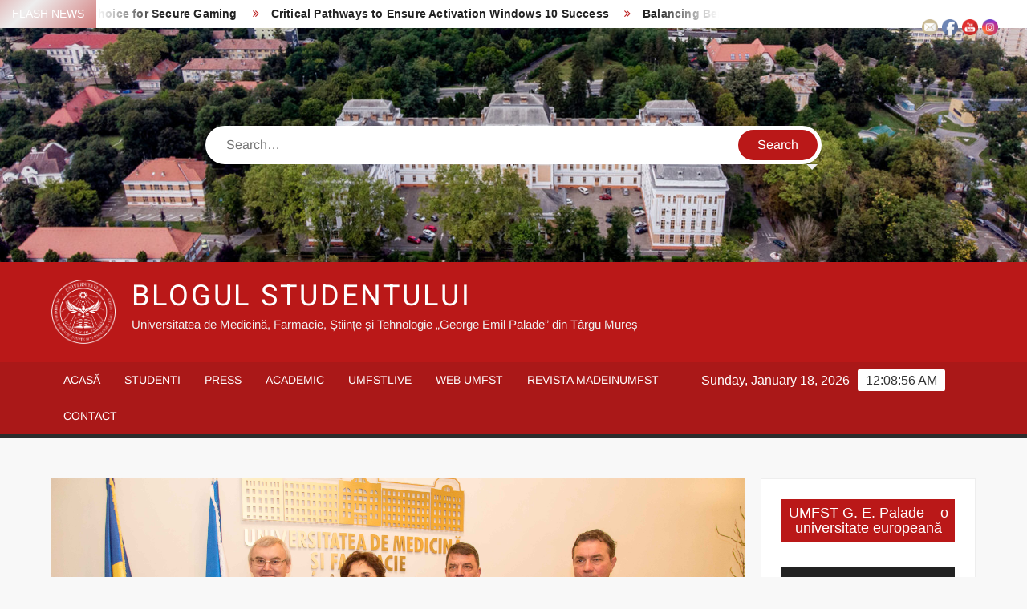

--- FILE ---
content_type: text/html; charset=UTF-8
request_url: https://blog.umfst.ro/vizita-ambasadorului-belarus-la-umf-tirgu-mures/
body_size: 18049
content:
<!doctype html>
<html dir="ltr" lang="en-US"
	prefix="og: https://ogp.me/ns#" >
<head>
	<meta charset="UTF-8">
	<meta name="viewport" content="width=device-width">
	<link rel="profile" href="https://gmpg.org/xfn/11">

	<title>Vizita ambasadorului Belarus la UMF Tîrgu Mureș – Blogul Studentului</title>
			 			 			 			 
		<!-- All in One SEO 4.2.8 - aioseo.com -->
		<meta name="description" content="Ambasadorul Republicii Belarus în România, Excelența Sa Andrei M. Grinkevich, și conducerea Universității de Medicină și Farmacie (UMF) din Tîrgu Mureș, au purtat discuții vineri, 19 ianuarie 2018, la UMF Tîrgu Mureș, în cadrul unei întâlniri bilaterale, pe tema dezvoltării de parteneriate academice între Universitatea noastră și instituții de învățământ superior medical din Belarus. Cu" />
		<meta name="robots" content="max-image-preview:large" />
		<link rel="canonical" href="https://blog.umfst.ro/vizita-ambasadorului-belarus-la-umf-tirgu-mures/" />
		<meta name="generator" content="All in One SEO (AIOSEO) 4.2.8 " />
		<meta property="og:locale" content="en_US" />
		<meta property="og:site_name" content="Blogul Studentului – Universitatea de Medicină, Farmacie, Științe și Tehnologie „George Emil Palade” din Târgu Mureș" />
		<meta property="og:type" content="article" />
		<meta property="og:title" content="Vizita ambasadorului Belarus la UMF Tîrgu Mureș – Blogul Studentului" />
		<meta property="og:description" content="Ambasadorul Republicii Belarus în România, Excelența Sa Andrei M. Grinkevich, și conducerea Universității de Medicină și Farmacie (UMF) din Tîrgu Mureș, au purtat discuții vineri, 19 ianuarie 2018, la UMF Tîrgu Mureș, în cadrul unei întâlniri bilaterale, pe tema dezvoltării de parteneriate academice între Universitatea noastră și instituții de învățământ superior medical din Belarus. Cu" />
		<meta property="og:url" content="https://blog.umfst.ro/vizita-ambasadorului-belarus-la-umf-tirgu-mures/" />
		<meta property="og:image" content="https://blog.umfst.ro/wp-content/uploads/2020/02/logo-png-alb.png" />
		<meta property="og:image:secure_url" content="https://blog.umfst.ro/wp-content/uploads/2020/02/logo-png-alb.png" />
		<meta property="article:published_time" content="2018-01-20T08:22:31+00:00" />
		<meta property="article:modified_time" content="2018-01-20T08:22:31+00:00" />
		<meta property="article:publisher" content="https://facebook.com/umfst" />
		<meta name="twitter:card" content="summary" />
		<meta name="twitter:title" content="Vizita ambasadorului Belarus la UMF Tîrgu Mureș – Blogul Studentului" />
		<meta name="twitter:description" content="Ambasadorul Republicii Belarus în România, Excelența Sa Andrei M. Grinkevich, și conducerea Universității de Medicină și Farmacie (UMF) din Tîrgu Mureș, au purtat discuții vineri, 19 ianuarie 2018, la UMF Tîrgu Mureș, în cadrul unei întâlniri bilaterale, pe tema dezvoltării de parteneriate academice între Universitatea noastră și instituții de învățământ superior medical din Belarus. Cu" />
		<meta name="twitter:image" content="https://blog.umfst.ro/wp-content/uploads/2020/02/logo-png-alb.png" />
		<script type="application/ld+json" class="aioseo-schema">
			{"@context":"https:\/\/schema.org","@graph":[{"@type":"BlogPosting","@id":"https:\/\/blog.umfst.ro\/vizita-ambasadorului-belarus-la-umf-tirgu-mures\/#blogposting","name":"Vizita ambasadorului Belarus la UMF T\u00eergu Mure\u0219 \u2013 Blogul Studentului","headline":"Vizita ambasadorului Belarus la UMF T\u00eergu Mure\u0219","author":{"@id":"https:\/\/blog.umfst.ro\/author\/teodora-mindru\/#author"},"publisher":{"@id":"https:\/\/blog.umfst.ro\/#organization"},"image":{"@type":"ImageObject","url":"https:\/\/blog.umfst.ro\/wp-content\/uploads\/2018\/01\/Foto-vizita-ambasador.jpg","width":6016,"height":4000},"datePublished":"2018-01-20T08:22:31+00:00","dateModified":"2018-01-20T08:22:31+00:00","inLanguage":"en-US","mainEntityOfPage":{"@id":"https:\/\/blog.umfst.ro\/vizita-ambasadorului-belarus-la-umf-tirgu-mures\/#webpage"},"isPartOf":{"@id":"https:\/\/blog.umfst.ro\/vizita-ambasadorului-belarus-la-umf-tirgu-mures\/#webpage"},"articleSection":"Evenimente, Press, Studenti, Ambasador Belarus UMF Tirgu Mures, Noutati UMT Tirgu Mures, Vizita ambasador Belarus UMF Tirgu Mures"},{"@type":"BreadcrumbList","@id":"https:\/\/blog.umfst.ro\/vizita-ambasadorului-belarus-la-umf-tirgu-mures\/#breadcrumblist","itemListElement":[{"@type":"ListItem","@id":"https:\/\/blog.umfst.ro\/#listItem","position":1,"item":{"@type":"WebPage","@id":"https:\/\/blog.umfst.ro\/","name":"Home","description":"Universitatea de Medicin\u0103, Farmacie, \u0218tiin\u021be \u0219i Tehnologie \u201eGeorge Emil Palade\u201d din T\u00e2rgu Mure\u0219","url":"https:\/\/blog.umfst.ro\/"},"nextItem":"https:\/\/blog.umfst.ro\/vizita-ambasadorului-belarus-la-umf-tirgu-mures\/#listItem"},{"@type":"ListItem","@id":"https:\/\/blog.umfst.ro\/vizita-ambasadorului-belarus-la-umf-tirgu-mures\/#listItem","position":2,"item":{"@type":"WebPage","@id":"https:\/\/blog.umfst.ro\/vizita-ambasadorului-belarus-la-umf-tirgu-mures\/","name":"Vizita ambasadorului Belarus la UMF T\u00eergu Mure\u0219","description":"Ambasadorul Republicii Belarus \u00een Rom\u00e2nia, Excelen\u021ba Sa Andrei M. Grinkevich, \u0219i conducerea Universit\u0103\u021bii de Medicin\u0103 \u0219i Farmacie (UMF) din T\u00eergu Mure\u0219, au purtat discu\u021bii vineri, 19 ianuarie 2018, la UMF T\u00eergu Mure\u0219, \u00een cadrul unei \u00eent\u00e2lniri bilaterale, pe tema dezvolt\u0103rii de parteneriate academice \u00eentre Universitatea noastr\u0103 \u0219i institu\u021bii de \u00eenv\u0103\u021b\u0103m\u00e2nt superior medical din Belarus. Cu","url":"https:\/\/blog.umfst.ro\/vizita-ambasadorului-belarus-la-umf-tirgu-mures\/"},"previousItem":"https:\/\/blog.umfst.ro\/#listItem"}]},{"@type":"Organization","@id":"https:\/\/blog.umfst.ro\/#organization","name":"Blogul Studentului","url":"https:\/\/blog.umfst.ro\/","logo":{"@type":"ImageObject","url":"https:\/\/blog.umfst.ro\/wp-content\/uploads\/2022\/03\/logo-umfst.jpg","@id":"https:\/\/blog.umfst.ro\/#organizationLogo","width":900,"height":900},"image":{"@id":"https:\/\/blog.umfst.ro\/#organizationLogo"},"sameAs":["https:\/\/facebook.com\/umfst","https:\/\/instagram.com\/umfst","https:\/\/www.youtube.com\/umfstlive"]},{"@type":"WebPage","@id":"https:\/\/blog.umfst.ro\/vizita-ambasadorului-belarus-la-umf-tirgu-mures\/#webpage","url":"https:\/\/blog.umfst.ro\/vizita-ambasadorului-belarus-la-umf-tirgu-mures\/","name":"Vizita ambasadorului Belarus la UMF T\u00eergu Mure\u0219 \u2013 Blogul Studentului","description":"Ambasadorul Republicii Belarus \u00een Rom\u00e2nia, Excelen\u021ba Sa Andrei M. Grinkevich, \u0219i conducerea Universit\u0103\u021bii de Medicin\u0103 \u0219i Farmacie (UMF) din T\u00eergu Mure\u0219, au purtat discu\u021bii vineri, 19 ianuarie 2018, la UMF T\u00eergu Mure\u0219, \u00een cadrul unei \u00eent\u00e2lniri bilaterale, pe tema dezvolt\u0103rii de parteneriate academice \u00eentre Universitatea noastr\u0103 \u0219i institu\u021bii de \u00eenv\u0103\u021b\u0103m\u00e2nt superior medical din Belarus. Cu","inLanguage":"en-US","isPartOf":{"@id":"https:\/\/blog.umfst.ro\/#website"},"breadcrumb":{"@id":"https:\/\/blog.umfst.ro\/vizita-ambasadorului-belarus-la-umf-tirgu-mures\/#breadcrumblist"},"author":"https:\/\/blog.umfst.ro\/author\/teodora-mindru\/#author","creator":"https:\/\/blog.umfst.ro\/author\/teodora-mindru\/#author","image":{"@type":"ImageObject","url":"https:\/\/blog.umfst.ro\/wp-content\/uploads\/2018\/01\/Foto-vizita-ambasador.jpg","@id":"https:\/\/blog.umfst.ro\/#mainImage","width":6016,"height":4000},"primaryImageOfPage":{"@id":"https:\/\/blog.umfst.ro\/vizita-ambasadorului-belarus-la-umf-tirgu-mures\/#mainImage"},"datePublished":"2018-01-20T08:22:31+00:00","dateModified":"2018-01-20T08:22:31+00:00"},{"@type":"WebSite","@id":"https:\/\/blog.umfst.ro\/#website","url":"https:\/\/blog.umfst.ro\/","name":"Blogul Studentului","description":"Universitatea de Medicin\u0103, Farmacie, \u0218tiin\u021be \u0219i Tehnologie \u201eGeorge Emil Palade\u201d din T\u00e2rgu Mure\u0219","inLanguage":"en-US","publisher":{"@id":"https:\/\/blog.umfst.ro\/#organization"}}]}
		</script>
		<!-- All in One SEO -->

<link rel='dns-prefetch' href='//fonts.googleapis.com' />
<link rel='dns-prefetch' href='//s.w.org' />
<link rel="alternate" type="application/rss+xml" title="Blogul Studentului &raquo; Feed" href="https://blog.umfst.ro/feed/" />
<link rel="alternate" type="application/rss+xml" title="Blogul Studentului &raquo; Comments Feed" href="https://blog.umfst.ro/comments/feed/" />
<link rel="alternate" type="application/rss+xml" title="Blogul Studentului &raquo; Vizita ambasadorului Belarus la UMF Tîrgu Mureș Comments Feed" href="https://blog.umfst.ro/vizita-ambasadorului-belarus-la-umf-tirgu-mures/feed/" />
		<!-- This site uses the Google Analytics by ExactMetrics plugin v7.11.0 - Using Analytics tracking - https://www.exactmetrics.com/ -->
							<script
				src="//www.googletagmanager.com/gtag/js?id=UA-59103555-3"  data-cfasync="false" data-wpfc-render="false" type="text/javascript" async></script>
			<script data-cfasync="false" data-wpfc-render="false" type="text/javascript">
				var em_version = '7.11.0';
				var em_track_user = true;
				var em_no_track_reason = '';
				
								var disableStrs = [
															'ga-disable-UA-59103555-3',
									];

				/* Function to detect opted out users */
				function __gtagTrackerIsOptedOut() {
					for (var index = 0; index < disableStrs.length; index++) {
						if (document.cookie.indexOf(disableStrs[index] + '=true') > -1) {
							return true;
						}
					}

					return false;
				}

				/* Disable tracking if the opt-out cookie exists. */
				if (__gtagTrackerIsOptedOut()) {
					for (var index = 0; index < disableStrs.length; index++) {
						window[disableStrs[index]] = true;
					}
				}

				/* Opt-out function */
				function __gtagTrackerOptout() {
					for (var index = 0; index < disableStrs.length; index++) {
						document.cookie = disableStrs[index] + '=true; expires=Thu, 31 Dec 2099 23:59:59 UTC; path=/';
						window[disableStrs[index]] = true;
					}
				}

				if ('undefined' === typeof gaOptout) {
					function gaOptout() {
						__gtagTrackerOptout();
					}
				}
								window.dataLayer = window.dataLayer || [];

				window.ExactMetricsDualTracker = {
					helpers: {},
					trackers: {},
				};
				if (em_track_user) {
					function __gtagDataLayer() {
						dataLayer.push(arguments);
					}

					function __gtagTracker(type, name, parameters) {
						if (!parameters) {
							parameters = {};
						}

						if (parameters.send_to) {
							__gtagDataLayer.apply(null, arguments);
							return;
						}

						if (type === 'event') {
							
														parameters.send_to = exactmetrics_frontend.ua;
							__gtagDataLayer(type, name, parameters);
													} else {
							__gtagDataLayer.apply(null, arguments);
						}
					}

					__gtagTracker('js', new Date());
					__gtagTracker('set', {
						'developer_id.dNDMyYj': true,
											});
															__gtagTracker('config', 'UA-59103555-3', {"forceSSL":"true","anonymize_ip":"true"} );
										window.gtag = __gtagTracker;										(function () {
						/* https://developers.google.com/analytics/devguides/collection/analyticsjs/ */
						/* ga and __gaTracker compatibility shim. */
						var noopfn = function () {
							return null;
						};
						var newtracker = function () {
							return new Tracker();
						};
						var Tracker = function () {
							return null;
						};
						var p = Tracker.prototype;
						p.get = noopfn;
						p.set = noopfn;
						p.send = function () {
							var args = Array.prototype.slice.call(arguments);
							args.unshift('send');
							__gaTracker.apply(null, args);
						};
						var __gaTracker = function () {
							var len = arguments.length;
							if (len === 0) {
								return;
							}
							var f = arguments[len - 1];
							if (typeof f !== 'object' || f === null || typeof f.hitCallback !== 'function') {
								if ('send' === arguments[0]) {
									var hitConverted, hitObject = false, action;
									if ('event' === arguments[1]) {
										if ('undefined' !== typeof arguments[3]) {
											hitObject = {
												'eventAction': arguments[3],
												'eventCategory': arguments[2],
												'eventLabel': arguments[4],
												'value': arguments[5] ? arguments[5] : 1,
											}
										}
									}
									if ('pageview' === arguments[1]) {
										if ('undefined' !== typeof arguments[2]) {
											hitObject = {
												'eventAction': 'page_view',
												'page_path': arguments[2],
											}
										}
									}
									if (typeof arguments[2] === 'object') {
										hitObject = arguments[2];
									}
									if (typeof arguments[5] === 'object') {
										Object.assign(hitObject, arguments[5]);
									}
									if ('undefined' !== typeof arguments[1].hitType) {
										hitObject = arguments[1];
										if ('pageview' === hitObject.hitType) {
											hitObject.eventAction = 'page_view';
										}
									}
									if (hitObject) {
										action = 'timing' === arguments[1].hitType ? 'timing_complete' : hitObject.eventAction;
										hitConverted = mapArgs(hitObject);
										__gtagTracker('event', action, hitConverted);
									}
								}
								return;
							}

							function mapArgs(args) {
								var arg, hit = {};
								var gaMap = {
									'eventCategory': 'event_category',
									'eventAction': 'event_action',
									'eventLabel': 'event_label',
									'eventValue': 'event_value',
									'nonInteraction': 'non_interaction',
									'timingCategory': 'event_category',
									'timingVar': 'name',
									'timingValue': 'value',
									'timingLabel': 'event_label',
									'page': 'page_path',
									'location': 'page_location',
									'title': 'page_title',
								};
								for (arg in args) {
																		if (!(!args.hasOwnProperty(arg) || !gaMap.hasOwnProperty(arg))) {
										hit[gaMap[arg]] = args[arg];
									} else {
										hit[arg] = args[arg];
									}
								}
								return hit;
							}

							try {
								f.hitCallback();
							} catch (ex) {
							}
						};
						__gaTracker.create = newtracker;
						__gaTracker.getByName = newtracker;
						__gaTracker.getAll = function () {
							return [];
						};
						__gaTracker.remove = noopfn;
						__gaTracker.loaded = true;
						window['__gaTracker'] = __gaTracker;
					})();
									} else {
										console.log("");
					(function () {
						function __gtagTracker() {
							return null;
						}

						window['__gtagTracker'] = __gtagTracker;
						window['gtag'] = __gtagTracker;
					})();
									}
			</script>
				<!-- / Google Analytics by ExactMetrics -->
		<script type="text/javascript">
window._wpemojiSettings = {"baseUrl":"https:\/\/s.w.org\/images\/core\/emoji\/14.0.0\/72x72\/","ext":".png","svgUrl":"https:\/\/s.w.org\/images\/core\/emoji\/14.0.0\/svg\/","svgExt":".svg","source":{"concatemoji":"https:\/\/blog.umfst.ro\/wp-includes\/js\/wp-emoji-release.min.js?ver=6.0.11"}};
/*! This file is auto-generated */
!function(e,a,t){var n,r,o,i=a.createElement("canvas"),p=i.getContext&&i.getContext("2d");function s(e,t){var a=String.fromCharCode,e=(p.clearRect(0,0,i.width,i.height),p.fillText(a.apply(this,e),0,0),i.toDataURL());return p.clearRect(0,0,i.width,i.height),p.fillText(a.apply(this,t),0,0),e===i.toDataURL()}function c(e){var t=a.createElement("script");t.src=e,t.defer=t.type="text/javascript",a.getElementsByTagName("head")[0].appendChild(t)}for(o=Array("flag","emoji"),t.supports={everything:!0,everythingExceptFlag:!0},r=0;r<o.length;r++)t.supports[o[r]]=function(e){if(!p||!p.fillText)return!1;switch(p.textBaseline="top",p.font="600 32px Arial",e){case"flag":return s([127987,65039,8205,9895,65039],[127987,65039,8203,9895,65039])?!1:!s([55356,56826,55356,56819],[55356,56826,8203,55356,56819])&&!s([55356,57332,56128,56423,56128,56418,56128,56421,56128,56430,56128,56423,56128,56447],[55356,57332,8203,56128,56423,8203,56128,56418,8203,56128,56421,8203,56128,56430,8203,56128,56423,8203,56128,56447]);case"emoji":return!s([129777,127995,8205,129778,127999],[129777,127995,8203,129778,127999])}return!1}(o[r]),t.supports.everything=t.supports.everything&&t.supports[o[r]],"flag"!==o[r]&&(t.supports.everythingExceptFlag=t.supports.everythingExceptFlag&&t.supports[o[r]]);t.supports.everythingExceptFlag=t.supports.everythingExceptFlag&&!t.supports.flag,t.DOMReady=!1,t.readyCallback=function(){t.DOMReady=!0},t.supports.everything||(n=function(){t.readyCallback()},a.addEventListener?(a.addEventListener("DOMContentLoaded",n,!1),e.addEventListener("load",n,!1)):(e.attachEvent("onload",n),a.attachEvent("onreadystatechange",function(){"complete"===a.readyState&&t.readyCallback()})),(e=t.source||{}).concatemoji?c(e.concatemoji):e.wpemoji&&e.twemoji&&(c(e.twemoji),c(e.wpemoji)))}(window,document,window._wpemojiSettings);
</script>
<style type="text/css">
img.wp-smiley,
img.emoji {
	display: inline !important;
	border: none !important;
	box-shadow: none !important;
	height: 1em !important;
	width: 1em !important;
	margin: 0 0.07em !important;
	vertical-align: -0.1em !important;
	background: none !important;
	padding: 0 !important;
}
</style>
	<link rel='stylesheet' id='wp-block-library-css'  href='https://blog.umfst.ro/wp-includes/css/dist/block-library/style.min.css?ver=6.0.11' type='text/css' media='all' />
<style id='global-styles-inline-css' type='text/css'>
body{--wp--preset--color--black: #000000;--wp--preset--color--cyan-bluish-gray: #abb8c3;--wp--preset--color--white: #ffffff;--wp--preset--color--pale-pink: #f78da7;--wp--preset--color--vivid-red: #cf2e2e;--wp--preset--color--luminous-vivid-orange: #ff6900;--wp--preset--color--luminous-vivid-amber: #fcb900;--wp--preset--color--light-green-cyan: #7bdcb5;--wp--preset--color--vivid-green-cyan: #00d084;--wp--preset--color--pale-cyan-blue: #8ed1fc;--wp--preset--color--vivid-cyan-blue: #0693e3;--wp--preset--color--vivid-purple: #9b51e0;--wp--preset--gradient--vivid-cyan-blue-to-vivid-purple: linear-gradient(135deg,rgba(6,147,227,1) 0%,rgb(155,81,224) 100%);--wp--preset--gradient--light-green-cyan-to-vivid-green-cyan: linear-gradient(135deg,rgb(122,220,180) 0%,rgb(0,208,130) 100%);--wp--preset--gradient--luminous-vivid-amber-to-luminous-vivid-orange: linear-gradient(135deg,rgba(252,185,0,1) 0%,rgba(255,105,0,1) 100%);--wp--preset--gradient--luminous-vivid-orange-to-vivid-red: linear-gradient(135deg,rgba(255,105,0,1) 0%,rgb(207,46,46) 100%);--wp--preset--gradient--very-light-gray-to-cyan-bluish-gray: linear-gradient(135deg,rgb(238,238,238) 0%,rgb(169,184,195) 100%);--wp--preset--gradient--cool-to-warm-spectrum: linear-gradient(135deg,rgb(74,234,220) 0%,rgb(151,120,209) 20%,rgb(207,42,186) 40%,rgb(238,44,130) 60%,rgb(251,105,98) 80%,rgb(254,248,76) 100%);--wp--preset--gradient--blush-light-purple: linear-gradient(135deg,rgb(255,206,236) 0%,rgb(152,150,240) 100%);--wp--preset--gradient--blush-bordeaux: linear-gradient(135deg,rgb(254,205,165) 0%,rgb(254,45,45) 50%,rgb(107,0,62) 100%);--wp--preset--gradient--luminous-dusk: linear-gradient(135deg,rgb(255,203,112) 0%,rgb(199,81,192) 50%,rgb(65,88,208) 100%);--wp--preset--gradient--pale-ocean: linear-gradient(135deg,rgb(255,245,203) 0%,rgb(182,227,212) 50%,rgb(51,167,181) 100%);--wp--preset--gradient--electric-grass: linear-gradient(135deg,rgb(202,248,128) 0%,rgb(113,206,126) 100%);--wp--preset--gradient--midnight: linear-gradient(135deg,rgb(2,3,129) 0%,rgb(40,116,252) 100%);--wp--preset--duotone--dark-grayscale: url('#wp-duotone-dark-grayscale');--wp--preset--duotone--grayscale: url('#wp-duotone-grayscale');--wp--preset--duotone--purple-yellow: url('#wp-duotone-purple-yellow');--wp--preset--duotone--blue-red: url('#wp-duotone-blue-red');--wp--preset--duotone--midnight: url('#wp-duotone-midnight');--wp--preset--duotone--magenta-yellow: url('#wp-duotone-magenta-yellow');--wp--preset--duotone--purple-green: url('#wp-duotone-purple-green');--wp--preset--duotone--blue-orange: url('#wp-duotone-blue-orange');--wp--preset--font-size--small: 13px;--wp--preset--font-size--medium: 20px;--wp--preset--font-size--large: 36px;--wp--preset--font-size--x-large: 42px;}.has-black-color{color: var(--wp--preset--color--black) !important;}.has-cyan-bluish-gray-color{color: var(--wp--preset--color--cyan-bluish-gray) !important;}.has-white-color{color: var(--wp--preset--color--white) !important;}.has-pale-pink-color{color: var(--wp--preset--color--pale-pink) !important;}.has-vivid-red-color{color: var(--wp--preset--color--vivid-red) !important;}.has-luminous-vivid-orange-color{color: var(--wp--preset--color--luminous-vivid-orange) !important;}.has-luminous-vivid-amber-color{color: var(--wp--preset--color--luminous-vivid-amber) !important;}.has-light-green-cyan-color{color: var(--wp--preset--color--light-green-cyan) !important;}.has-vivid-green-cyan-color{color: var(--wp--preset--color--vivid-green-cyan) !important;}.has-pale-cyan-blue-color{color: var(--wp--preset--color--pale-cyan-blue) !important;}.has-vivid-cyan-blue-color{color: var(--wp--preset--color--vivid-cyan-blue) !important;}.has-vivid-purple-color{color: var(--wp--preset--color--vivid-purple) !important;}.has-black-background-color{background-color: var(--wp--preset--color--black) !important;}.has-cyan-bluish-gray-background-color{background-color: var(--wp--preset--color--cyan-bluish-gray) !important;}.has-white-background-color{background-color: var(--wp--preset--color--white) !important;}.has-pale-pink-background-color{background-color: var(--wp--preset--color--pale-pink) !important;}.has-vivid-red-background-color{background-color: var(--wp--preset--color--vivid-red) !important;}.has-luminous-vivid-orange-background-color{background-color: var(--wp--preset--color--luminous-vivid-orange) !important;}.has-luminous-vivid-amber-background-color{background-color: var(--wp--preset--color--luminous-vivid-amber) !important;}.has-light-green-cyan-background-color{background-color: var(--wp--preset--color--light-green-cyan) !important;}.has-vivid-green-cyan-background-color{background-color: var(--wp--preset--color--vivid-green-cyan) !important;}.has-pale-cyan-blue-background-color{background-color: var(--wp--preset--color--pale-cyan-blue) !important;}.has-vivid-cyan-blue-background-color{background-color: var(--wp--preset--color--vivid-cyan-blue) !important;}.has-vivid-purple-background-color{background-color: var(--wp--preset--color--vivid-purple) !important;}.has-black-border-color{border-color: var(--wp--preset--color--black) !important;}.has-cyan-bluish-gray-border-color{border-color: var(--wp--preset--color--cyan-bluish-gray) !important;}.has-white-border-color{border-color: var(--wp--preset--color--white) !important;}.has-pale-pink-border-color{border-color: var(--wp--preset--color--pale-pink) !important;}.has-vivid-red-border-color{border-color: var(--wp--preset--color--vivid-red) !important;}.has-luminous-vivid-orange-border-color{border-color: var(--wp--preset--color--luminous-vivid-orange) !important;}.has-luminous-vivid-amber-border-color{border-color: var(--wp--preset--color--luminous-vivid-amber) !important;}.has-light-green-cyan-border-color{border-color: var(--wp--preset--color--light-green-cyan) !important;}.has-vivid-green-cyan-border-color{border-color: var(--wp--preset--color--vivid-green-cyan) !important;}.has-pale-cyan-blue-border-color{border-color: var(--wp--preset--color--pale-cyan-blue) !important;}.has-vivid-cyan-blue-border-color{border-color: var(--wp--preset--color--vivid-cyan-blue) !important;}.has-vivid-purple-border-color{border-color: var(--wp--preset--color--vivid-purple) !important;}.has-vivid-cyan-blue-to-vivid-purple-gradient-background{background: var(--wp--preset--gradient--vivid-cyan-blue-to-vivid-purple) !important;}.has-light-green-cyan-to-vivid-green-cyan-gradient-background{background: var(--wp--preset--gradient--light-green-cyan-to-vivid-green-cyan) !important;}.has-luminous-vivid-amber-to-luminous-vivid-orange-gradient-background{background: var(--wp--preset--gradient--luminous-vivid-amber-to-luminous-vivid-orange) !important;}.has-luminous-vivid-orange-to-vivid-red-gradient-background{background: var(--wp--preset--gradient--luminous-vivid-orange-to-vivid-red) !important;}.has-very-light-gray-to-cyan-bluish-gray-gradient-background{background: var(--wp--preset--gradient--very-light-gray-to-cyan-bluish-gray) !important;}.has-cool-to-warm-spectrum-gradient-background{background: var(--wp--preset--gradient--cool-to-warm-spectrum) !important;}.has-blush-light-purple-gradient-background{background: var(--wp--preset--gradient--blush-light-purple) !important;}.has-blush-bordeaux-gradient-background{background: var(--wp--preset--gradient--blush-bordeaux) !important;}.has-luminous-dusk-gradient-background{background: var(--wp--preset--gradient--luminous-dusk) !important;}.has-pale-ocean-gradient-background{background: var(--wp--preset--gradient--pale-ocean) !important;}.has-electric-grass-gradient-background{background: var(--wp--preset--gradient--electric-grass) !important;}.has-midnight-gradient-background{background: var(--wp--preset--gradient--midnight) !important;}.has-small-font-size{font-size: var(--wp--preset--font-size--small) !important;}.has-medium-font-size{font-size: var(--wp--preset--font-size--medium) !important;}.has-large-font-size{font-size: var(--wp--preset--font-size--large) !important;}.has-x-large-font-size{font-size: var(--wp--preset--font-size--x-large) !important;}
</style>
<link rel='stylesheet' id='custom-google-fonts-css'  href='http://fonts.googleapis.com/css?family=Abril+Fatface%3Anormal%2Cbold&#038;ver=6.0.11' type='text/css' media='all' />
<link rel='stylesheet' id='SFSImainCss-css'  href='https://blog.umfst.ro/wp-content/plugins/ultimate-social-media-icons/css/sfsi-style.css?ver=2.8.0' type='text/css' media='all' />
<link rel='stylesheet' id='freenews-style-css'  href='https://blog.umfst.ro/wp-content/themes/freenews/style.css?ver=6.0.11' type='text/css' media='all' />
<link rel='stylesheet' id='font-awesome-css'  href='https://blog.umfst.ro/wp-content/plugins/elementor/assets/lib/font-awesome/css/font-awesome.min.css?ver=4.7.0' type='text/css' media='all' />
<link rel='stylesheet' id='freenews-google-fonts-css'  href='https://blog.umfst.ro/wp-content/fonts/147d433c23985f7a943e7c0828f4b11e.css' type='text/css' media='all' />
<link rel='stylesheet' id='dflip-icons-style-css'  href='https://blog.umfst.ro/wp-content/plugins/3d-flipbook-dflip-lite/assets/css/themify-icons.min.css?ver=1.7.33' type='text/css' media='all' />
<link rel='stylesheet' id='dflip-style-css'  href='https://blog.umfst.ro/wp-content/plugins/3d-flipbook-dflip-lite/assets/css/dflip.min.css?ver=1.7.33' type='text/css' media='all' />
<script type='text/javascript' src='https://blog.umfst.ro/wp-content/plugins/google-analytics-dashboard-for-wp/assets/js/frontend-gtag.min.js?ver=7.11.0' id='exactmetrics-frontend-script-js'></script>
<script data-cfasync="false" data-wpfc-render="false" type="text/javascript" id='exactmetrics-frontend-script-js-extra'>/* <![CDATA[ */
var exactmetrics_frontend = {"js_events_tracking":"true","download_extensions":"zip,mp3,mpeg,pdf,docx,pptx,xlsx,rar","inbound_paths":"[{\"path\":\"\\\/go\\\/\",\"label\":\"affiliate\"},{\"path\":\"\\\/recommend\\\/\",\"label\":\"affiliate\"}]","home_url":"https:\/\/blog.umfst.ro","hash_tracking":"false","ua":"UA-59103555-3","v4_id":""};/* ]]> */
</script>
<script type='text/javascript' src='https://blog.umfst.ro/wp-includes/js/jquery/jquery.min.js?ver=3.6.0' id='jquery-core-js'></script>
<script type='text/javascript' src='https://blog.umfst.ro/wp-includes/js/jquery/jquery-migrate.min.js?ver=3.3.2' id='jquery-migrate-js'></script>
<script type='text/javascript' src='https://blog.umfst.ro/wp-content/themes/freenews/assets/js/global.js?ver=1' id='freenews-global-js'></script>
<link rel="https://api.w.org/" href="https://blog.umfst.ro/wp-json/" /><link rel="alternate" type="application/json" href="https://blog.umfst.ro/wp-json/wp/v2/posts/2248" /><link rel="EditURI" type="application/rsd+xml" title="RSD" href="https://blog.umfst.ro/xmlrpc.php?rsd" />
<link rel="wlwmanifest" type="application/wlwmanifest+xml" href="https://blog.umfst.ro/wp-includes/wlwmanifest.xml" /> 
<meta name="generator" content="WordPress 6.0.11" />
<link rel='shortlink' href='https://blog.umfst.ro/?p=2248' />
<link rel="alternate" type="application/json+oembed" href="https://blog.umfst.ro/wp-json/oembed/1.0/embed?url=https%3A%2F%2Fblog.umfst.ro%2Fvizita-ambasadorului-belarus-la-umf-tirgu-mures%2F" />
<link rel="alternate" type="text/xml+oembed" href="https://blog.umfst.ro/wp-json/oembed/1.0/embed?url=https%3A%2F%2Fblog.umfst.ro%2Fvizita-ambasadorului-belarus-la-umf-tirgu-mures%2F&#038;format=xml" />
<style type="text/css">
	#main_menu {font-family:Abril Fatface, sans-serif;}
	h1.entry-title-page{font-family:Abril Fatface, sans-serif;}
	h1, h2, h3, h4, h5, h6, h1 a, h2 a, h3 a, h4 a, h5 a, h6 a, .recent_post-title, .su-service-title, .lb_heading, .su-heading-shell, .su_au_name, .su-pricing-title, .su-pricing-value {font-family:Abril Fatface, sans-serif;}
	h3.widget-title {font-family:Abril Fatface, sans-serif;}
	body {font-family:Abril Fatface, sans-serif;}
	</style><meta name="follow.[base64]" content="7Fa2LJuMGXp6JlAQ15NR"/><link rel="pingback" href="https://blog.umfst.ro/xmlrpc.php"><script data-cfasync="false"> var dFlipLocation = "https://blog.umfst.ro/wp-content/plugins/3d-flipbook-dflip-lite/assets/"; var dFlipWPGlobal = {"text":{"toggleSound":"Turn on\/off Sound","toggleThumbnails":"Toggle Thumbnails","toggleOutline":"Toggle Outline\/Bookmark","previousPage":"Previous Page","nextPage":"Next Page","toggleFullscreen":"Toggle Fullscreen","zoomIn":"Zoom In","zoomOut":"Zoom Out","toggleHelp":"Toggle Help","singlePageMode":"Single Page Mode","doublePageMode":"Double Page Mode","downloadPDFFile":"Download PDF File","gotoFirstPage":"Goto First Page","gotoLastPage":"Goto Last Page","share":"Share","mailSubject":"I wanted you to see this FlipBook","mailBody":"Check out this site {{url}}","loading":"DearFlip: Loading "},"moreControls":"download,pageMode,startPage,endPage,sound","hideControls":"","scrollWheel":"true","backgroundColor":"#777","backgroundImage":"","height":"auto","paddingLeft":"20","paddingRight":"20","controlsPosition":"bottom","duration":800,"soundEnable":"true","enableDownload":"true","enableAnnotation":"false","enableAnalytics":"false","webgl":"true","hard":"none","maxTextureSize":"1600","rangeChunkSize":"524288","zoomRatio":1.5,"stiffness":3,"pageMode":"0","singlePageMode":"0","pageSize":"0","autoPlay":"false","autoPlayDuration":5000,"autoPlayStart":"false","linkTarget":"2","sharePrefix":"dearflip-"};</script><link rel="icon" href="https://blog.umfst.ro/wp-content/uploads/2020/02/cropped-logo-coala-antet2-copy-1-32x32.png" sizes="32x32" />
<link rel="icon" href="https://blog.umfst.ro/wp-content/uploads/2020/02/cropped-logo-coala-antet2-copy-1-192x192.png" sizes="192x192" />
<link rel="apple-touch-icon" href="https://blog.umfst.ro/wp-content/uploads/2020/02/cropped-logo-coala-antet2-copy-1-180x180.png" />
<meta name="msapplication-TileImage" content="https://blog.umfst.ro/wp-content/uploads/2020/02/cropped-logo-coala-antet2-copy-1-270x270.png" />
</head>

<body class="post-template-default single single-post postid-2248 single-format-standard wp-custom-logo sfsi_actvite_theme_default has-header-image has-sidebar elementor-default elementor-kit-7921">
	<svg xmlns="http://www.w3.org/2000/svg" viewBox="0 0 0 0" width="0" height="0" focusable="false" role="none" style="visibility: hidden; position: absolute; left: -9999px; overflow: hidden;" ><defs><filter id="wp-duotone-dark-grayscale"><feColorMatrix color-interpolation-filters="sRGB" type="matrix" values=" .299 .587 .114 0 0 .299 .587 .114 0 0 .299 .587 .114 0 0 .299 .587 .114 0 0 " /><feComponentTransfer color-interpolation-filters="sRGB" ><feFuncR type="table" tableValues="0 0.49803921568627" /><feFuncG type="table" tableValues="0 0.49803921568627" /><feFuncB type="table" tableValues="0 0.49803921568627" /><feFuncA type="table" tableValues="1 1" /></feComponentTransfer><feComposite in2="SourceGraphic" operator="in" /></filter></defs></svg><svg xmlns="http://www.w3.org/2000/svg" viewBox="0 0 0 0" width="0" height="0" focusable="false" role="none" style="visibility: hidden; position: absolute; left: -9999px; overflow: hidden;" ><defs><filter id="wp-duotone-grayscale"><feColorMatrix color-interpolation-filters="sRGB" type="matrix" values=" .299 .587 .114 0 0 .299 .587 .114 0 0 .299 .587 .114 0 0 .299 .587 .114 0 0 " /><feComponentTransfer color-interpolation-filters="sRGB" ><feFuncR type="table" tableValues="0 1" /><feFuncG type="table" tableValues="0 1" /><feFuncB type="table" tableValues="0 1" /><feFuncA type="table" tableValues="1 1" /></feComponentTransfer><feComposite in2="SourceGraphic" operator="in" /></filter></defs></svg><svg xmlns="http://www.w3.org/2000/svg" viewBox="0 0 0 0" width="0" height="0" focusable="false" role="none" style="visibility: hidden; position: absolute; left: -9999px; overflow: hidden;" ><defs><filter id="wp-duotone-purple-yellow"><feColorMatrix color-interpolation-filters="sRGB" type="matrix" values=" .299 .587 .114 0 0 .299 .587 .114 0 0 .299 .587 .114 0 0 .299 .587 .114 0 0 " /><feComponentTransfer color-interpolation-filters="sRGB" ><feFuncR type="table" tableValues="0.54901960784314 0.98823529411765" /><feFuncG type="table" tableValues="0 1" /><feFuncB type="table" tableValues="0.71764705882353 0.25490196078431" /><feFuncA type="table" tableValues="1 1" /></feComponentTransfer><feComposite in2="SourceGraphic" operator="in" /></filter></defs></svg><svg xmlns="http://www.w3.org/2000/svg" viewBox="0 0 0 0" width="0" height="0" focusable="false" role="none" style="visibility: hidden; position: absolute; left: -9999px; overflow: hidden;" ><defs><filter id="wp-duotone-blue-red"><feColorMatrix color-interpolation-filters="sRGB" type="matrix" values=" .299 .587 .114 0 0 .299 .587 .114 0 0 .299 .587 .114 0 0 .299 .587 .114 0 0 " /><feComponentTransfer color-interpolation-filters="sRGB" ><feFuncR type="table" tableValues="0 1" /><feFuncG type="table" tableValues="0 0.27843137254902" /><feFuncB type="table" tableValues="0.5921568627451 0.27843137254902" /><feFuncA type="table" tableValues="1 1" /></feComponentTransfer><feComposite in2="SourceGraphic" operator="in" /></filter></defs></svg><svg xmlns="http://www.w3.org/2000/svg" viewBox="0 0 0 0" width="0" height="0" focusable="false" role="none" style="visibility: hidden; position: absolute; left: -9999px; overflow: hidden;" ><defs><filter id="wp-duotone-midnight"><feColorMatrix color-interpolation-filters="sRGB" type="matrix" values=" .299 .587 .114 0 0 .299 .587 .114 0 0 .299 .587 .114 0 0 .299 .587 .114 0 0 " /><feComponentTransfer color-interpolation-filters="sRGB" ><feFuncR type="table" tableValues="0 0" /><feFuncG type="table" tableValues="0 0.64705882352941" /><feFuncB type="table" tableValues="0 1" /><feFuncA type="table" tableValues="1 1" /></feComponentTransfer><feComposite in2="SourceGraphic" operator="in" /></filter></defs></svg><svg xmlns="http://www.w3.org/2000/svg" viewBox="0 0 0 0" width="0" height="0" focusable="false" role="none" style="visibility: hidden; position: absolute; left: -9999px; overflow: hidden;" ><defs><filter id="wp-duotone-magenta-yellow"><feColorMatrix color-interpolation-filters="sRGB" type="matrix" values=" .299 .587 .114 0 0 .299 .587 .114 0 0 .299 .587 .114 0 0 .299 .587 .114 0 0 " /><feComponentTransfer color-interpolation-filters="sRGB" ><feFuncR type="table" tableValues="0.78039215686275 1" /><feFuncG type="table" tableValues="0 0.94901960784314" /><feFuncB type="table" tableValues="0.35294117647059 0.47058823529412" /><feFuncA type="table" tableValues="1 1" /></feComponentTransfer><feComposite in2="SourceGraphic" operator="in" /></filter></defs></svg><svg xmlns="http://www.w3.org/2000/svg" viewBox="0 0 0 0" width="0" height="0" focusable="false" role="none" style="visibility: hidden; position: absolute; left: -9999px; overflow: hidden;" ><defs><filter id="wp-duotone-purple-green"><feColorMatrix color-interpolation-filters="sRGB" type="matrix" values=" .299 .587 .114 0 0 .299 .587 .114 0 0 .299 .587 .114 0 0 .299 .587 .114 0 0 " /><feComponentTransfer color-interpolation-filters="sRGB" ><feFuncR type="table" tableValues="0.65098039215686 0.40392156862745" /><feFuncG type="table" tableValues="0 1" /><feFuncB type="table" tableValues="0.44705882352941 0.4" /><feFuncA type="table" tableValues="1 1" /></feComponentTransfer><feComposite in2="SourceGraphic" operator="in" /></filter></defs></svg><svg xmlns="http://www.w3.org/2000/svg" viewBox="0 0 0 0" width="0" height="0" focusable="false" role="none" style="visibility: hidden; position: absolute; left: -9999px; overflow: hidden;" ><defs><filter id="wp-duotone-blue-orange"><feColorMatrix color-interpolation-filters="sRGB" type="matrix" values=" .299 .587 .114 0 0 .299 .587 .114 0 0 .299 .587 .114 0 0 .299 .587 .114 0 0 " /><feComponentTransfer color-interpolation-filters="sRGB" ><feFuncR type="table" tableValues="0.098039215686275 1" /><feFuncG type="table" tableValues="0 0.66274509803922" /><feFuncB type="table" tableValues="0.84705882352941 0.41960784313725" /><feFuncA type="table" tableValues="1 1" /></feComponentTransfer><feComposite in2="SourceGraphic" operator="in" /></filter></defs></svg><div id="page" class="site">
	<a class="skip-link screen-reader-text" href="#content">Skip to content</a>

	
	<header id="masthead" class="site-header">
		<div id="main-header" class="main-header">
			<div class="navigation-top">
        		<div class="wrap">
            	<div id="site-header-menu" class="site-header-menu">
               	<nav class="main-navigation" aria-label="Primary Menu" role="navigation">
							    <button class="menu-toggle" aria-controls="primary-menu" aria-expanded="false">
        <span class="toggle-text">Menu</span>
        <span class="toggle-bar"></span>
    </button>

    <ul id="primary-menu" class="menu nav-menu"><li id="menu-item-5807" class="menu-item menu-item-type-custom menu-item-object-custom menu-item-home menu-item-5807"><a href="http://blog.umfst.ro">Acasă</a></li>
<li id="menu-item-5824" class="menu-item menu-item-type-taxonomy menu-item-object-category current-post-ancestor current-menu-parent current-post-parent menu-item-5824 category-color-4"><a href="https://blog.umfst.ro/category/studenti/">Studenti</a></li>
<li id="menu-item-5825" class="menu-item menu-item-type-taxonomy menu-item-object-category current-post-ancestor current-menu-parent current-post-parent menu-item-5825 category-color-395"><a href="https://blog.umfst.ro/category/press/">Press</a></li>
<li id="menu-item-5826" class="menu-item menu-item-type-taxonomy menu-item-object-category menu-item-5826 category-color-5"><a href="https://blog.umfst.ro/category/academic/">Academic</a></li>
<li id="menu-item-5811" class="menu-item menu-item-type-custom menu-item-object-custom menu-item-5811"><a href="http://live.umfst.ro">UMFSTLive</a></li>
<li id="menu-item-5808" class="menu-item menu-item-type-custom menu-item-object-custom menu-item-5808"><a href="http://umfst.ro">Web UMFST</a></li>
<li id="menu-item-6166" class="menu-item menu-item-type-custom menu-item-object-custom menu-item-6166"><a href="http://universitypress.umfst.ro/MadeInUMFST">Revista MadeInUMFST</a></li>
<li id="menu-item-5813" class="menu-item menu-item-type-post_type menu-item-object-page menu-item-5813"><a href="https://blog.umfst.ro/contact-2/">Contact</a></li>
</ul>						 </nav><!-- #site-navigation -->
           		</div>
        		</div><!-- .wrap -->
			</div><!-- .navigation-top -->
			
			<div class="top-header">
				<div class="top-header-inner">

					    <div class="flash-news">
                <div class="flash-news-header">
            <h4 class="flash-news-title">Flash News</h4>
        </div>
                <div class="marquee">
                            <artical class="news-post-title"><h3><a href="https://blog.umfst.ro/apple-pay-online-casino-top-choice-for-secure-gaming/" title="Apple Pay Online Casino: Top Choice for Secure Gaming">Apple Pay Online Casino: Top Choice for Secure Gaming</a></h3></artical>

                            <artical class="news-post-title"><h3><a href="https://blog.umfst.ro/critical-pathways-to-ensure-activation-windows-10-success/" title="Critical Pathways to Ensure Activation Windows 10 Success">Critical Pathways to Ensure Activation Windows 10 Success</a></h3></artical>

                            <artical class="news-post-title"><h3><a href="https://blog.umfst.ro/balancing-benefits-and-threats-in-license-free-software-2/" title="Balancing Benefits and Threats in License-Free Software">Balancing Benefits and Threats in License-Free Software</a></h3></artical>

                            <artical class="news-post-title"><h3><a href="https://blog.umfst.ro/balancing-benefits-and-threats-in-license-free-software/" title="Balancing Benefits and Threats in License-Free Software">Balancing Benefits and Threats in License-Free Software</a></h3></artical>

                            <artical class="news-post-title"><h3><a href="https://blog.umfst.ro/hidden-patterns-of-jackpot-city-online-casino-canada-revealed/" title="Hidden Patterns of jackpot city online casino canada Revealed">Hidden Patterns of jackpot city online casino canada Revealed</a></h3></artical>

                            <artical class="news-post-title"><h3><a href="https://blog.umfst.ro/eveniment-dedicat-studentilor-la-drept/" title="Eveniment dedicat studenților la Drept">Eveniment dedicat studenților la Drept</a></h3></artical>

                            <artical class="news-post-title"><h3><a href="https://blog.umfst.ro/viata-de-student-farmacist-la-umfst-g-e-palade-targu-mures/" title="Viața de student farmacist la UMFST G.E. Palade Târgu Mureș">Viața de student farmacist la UMFST G.E. Palade Târgu Mureș</a></h3></artical>

                            <artical class="news-post-title"><h3><a href="https://blog.umfst.ro/un-nou-parteneriat-de-succes-in-domeniul-medtech/" title="Un nou parteneriat de succes în domeniul MedTech">Un nou parteneriat de succes în domeniul MedTech</a></h3></artical>

                            <artical class="news-post-title"><h3><a href="https://blog.umfst.ro/orientare-in-cariera-pentru-elevii-targumureseni/" title="Orientare în carieră pentru elevii târgumureșeni">Orientare în carieră pentru elevii târgumureșeni</a></h3></artical>

                    </div><!-- .marquee -->
    </div><!-- .flash-news -->
    
					<div class="header-social-menu">

						
					</div><!-- .header-social-menu -->
				</div><!-- .top-header-inner -->
			</div><!-- .top-header -->

							<div class="header-media-search">

					<div class="search-container">
    <form role="search" method="get" class="search" action="https://blog.umfst.ro/"  role="search"> 
        <label for='s' class='screen-reader-text'>Search</label> 
            <input class="search-field" placeholder="Search&hellip;" name="s" type="search"> 
            <input class="search-submit" value="Search" type="submit">
    </form>
</div><!-- .search-container -->
    
    <div class="custom-header">
        <div class="custom-header-media">
            <div id="wp-custom-header" class="wp-custom-header"><img src="https://blog.umfst.ro/wp-content/uploads/2020/04/cropped-poza-blog-1.jpg" width="1920" height="438" alt="" srcset="https://blog.umfst.ro/wp-content/uploads/2020/04/cropped-poza-blog-1.jpg 1920w, https://blog.umfst.ro/wp-content/uploads/2020/04/cropped-poza-blog-1-300x68.jpg 300w, https://blog.umfst.ro/wp-content/uploads/2020/04/cropped-poza-blog-1-1024x234.jpg 1024w, https://blog.umfst.ro/wp-content/uploads/2020/04/cropped-poza-blog-1-768x175.jpg 768w, https://blog.umfst.ro/wp-content/uploads/2020/04/cropped-poza-blog-1-1536x350.jpg 1536w" sizes="(max-width: 1920px) 100vw, 1920px" /></div>        </div><!-- .custom-header-media -->
    </div><!-- .custom-header -->

				</div><!-- .header-media-search -->
						<div class="main-header-brand">
				<div class="header-brand">
					<div class="wrap">
						<div class="header-brand-content">
							    <div class="site-branding">
        <a href="https://blog.umfst.ro/" class="custom-logo-link" rel="home"><img width="342" height="342" src="https://blog.umfst.ro/wp-content/uploads/2020/02/logo-png-alb.png" class="custom-logo" alt="Blogul Studentului" srcset="https://blog.umfst.ro/wp-content/uploads/2020/02/logo-png-alb.png 342w, https://blog.umfst.ro/wp-content/uploads/2020/02/logo-png-alb-150x150.png 150w, https://blog.umfst.ro/wp-content/uploads/2020/02/logo-png-alb-300x300.png 300w" sizes="(max-width: 342px) 100vw, 342px" /></a>        <div class="site-branding-text">

                           <p class="site-title"><a href="https://blog.umfst.ro/" rel="home">Blogul Studentului</a></p>
                                <p class="site-description">Universitatea de Medicină, Farmacie, Științe și Tehnologie „George Emil Palade” din Târgu Mureș</p>
            
        </div><!-- .site-branding-text -->
    </div><!-- .site-branding -->


							<div class="header-right">
								<div class="header-banner">

																	</div><!-- .header-banner -->
							</div><!-- .header-right -->
						</div><!-- .header-brand-content -->
					</div><!-- .wrap -->
				</div><!-- .header-brand -->

				<div id="nav-sticker">
					<div class="navigation-top">
						<div class="wrap">
							<div id="site-header-menu" class="site-header-menu">
								<nav id="site-navigation" class="main-navigation" aria-label="Primary Menu">
								    <button class="menu-toggle" aria-controls="primary-menu" aria-expanded="false">
        <span class="toggle-text">Menu</span>
        <span class="toggle-bar"></span>
    </button>

    <ul id="primary-menu" class="menu nav-menu"><li class="menu-item menu-item-type-custom menu-item-object-custom menu-item-home menu-item-5807"><a href="http://blog.umfst.ro">Acasă</a></li>
<li class="menu-item menu-item-type-taxonomy menu-item-object-category current-post-ancestor current-menu-parent current-post-parent menu-item-5824 category-color-4"><a href="https://blog.umfst.ro/category/studenti/">Studenti</a></li>
<li class="menu-item menu-item-type-taxonomy menu-item-object-category current-post-ancestor current-menu-parent current-post-parent menu-item-5825 category-color-395"><a href="https://blog.umfst.ro/category/press/">Press</a></li>
<li class="menu-item menu-item-type-taxonomy menu-item-object-category menu-item-5826 category-color-5"><a href="https://blog.umfst.ro/category/academic/">Academic</a></li>
<li class="menu-item menu-item-type-custom menu-item-object-custom menu-item-5811"><a href="http://live.umfst.ro">UMFSTLive</a></li>
<li class="menu-item menu-item-type-custom menu-item-object-custom menu-item-5808"><a href="http://umfst.ro">Web UMFST</a></li>
<li class="menu-item menu-item-type-custom menu-item-object-custom menu-item-6166"><a href="http://universitypress.umfst.ro/MadeInUMFST">Revista MadeInUMFST</a></li>
<li class="menu-item menu-item-type-post_type menu-item-object-page menu-item-5813"><a href="https://blog.umfst.ro/contact-2/">Contact</a></li>
</ul>								</nav><!-- #site-navigation -->
            			</div>
        				</div><!-- .wrap -->
     				</div><!-- .navigation-top -->
				<div class="clock"> 
					<div id="time"></div>
					<div id="date">Sunday, January 18, 2026</div>
				</div>
				</div><!-- #nav-sticker -->
							</div><!-- .main-header-brand -->
						
							</div><!-- .main-header -->
	</header><!-- #masthead -->

	<div id="content" class="site-content">
		<div class="site-content-cell">
			<div class="wrap">
	<div id="primary" class="content-area">
		<main id="main" class="site-main">

		
<article id="post-2248" class="post-2248 post type-post status-publish format-standard has-post-thumbnail hentry category-evenimente category-press category-studenti tag-ambasador-belarus-umf-tirgu-mures tag-noutati-umt-tirgu-mures tag-vizita-ambasador-belarus-umf-tirgu-mures entry">
	
			<div class="post-thumbnail">
				<img width="6016" height="4000" src="https://blog.umfst.ro/wp-content/uploads/2018/01/Foto-vizita-ambasador.jpg" class="attachment-post-thumbnail size-post-thumbnail wp-post-image" alt="" srcset="https://blog.umfst.ro/wp-content/uploads/2018/01/Foto-vizita-ambasador.jpg 6016w, https://blog.umfst.ro/wp-content/uploads/2018/01/Foto-vizita-ambasador-300x199.jpg 300w, https://blog.umfst.ro/wp-content/uploads/2018/01/Foto-vizita-ambasador-1024x680.jpg 1024w, https://blog.umfst.ro/wp-content/uploads/2018/01/Foto-vizita-ambasador-946x628.jpg 946w" sizes="(max-width: 6016px) 100vw, 6016px" />			</div><!-- .post-thumbnail -->

		
	<div class="entry-content-holder">
		<header class="entry-header">

		
				<div class="entry-meta">

					
		<span class="cat-links">
		
			<a class="category-color-1" href="https://blog.umfst.ro/category/evenimente/">Evenimente</a>
		
			<a class="category-color-395" href="https://blog.umfst.ro/category/press/">Press</a>
		
			<a class="category-color-4" href="https://blog.umfst.ro/category/studenti/">Studenti</a>
				</span>
	
				</div><!-- .entry-meta -->
			<h1 class="entry-title">Vizita ambasadorului Belarus la UMF Tîrgu Mureș</h1>
		<div class="entry-meta">
			<span class="author vcard"> <a class="url fn n" href="https://blog.umfst.ro/author/teodora-mindru/">Teodora Mindru</a> </span><span class="posted-on"><a href="https://blog.umfst.ro/vizita-ambasadorului-belarus-la-umf-tirgu-mures/" rel="bookmark"><time class="entry-date published updated" datetime="2018-01-20T08:22:31+00:00">January 20, 2018</time></a></span>		</div><!-- .entry-meta -->

		
	</header><!-- .entry-header -->

	<div class="entry-content">
		<p style="text-align: justify;"><strong><a href="https://blog.umfst.ro/wp-content/uploads/2018/01/Foto-vizita-ambasador.jpg"><img loading="lazy" class="aligncenter wp-image-2249" src="https://blog.umfst.ro/wp-content/uploads/2018/01/Foto-vizita-ambasador.jpg" alt="Foto vizita ambasador" width="600" height="399" srcset="https://blog.umfst.ro/wp-content/uploads/2018/01/Foto-vizita-ambasador.jpg 6016w, https://blog.umfst.ro/wp-content/uploads/2018/01/Foto-vizita-ambasador-300x199.jpg 300w, https://blog.umfst.ro/wp-content/uploads/2018/01/Foto-vizita-ambasador-1024x680.jpg 1024w, https://blog.umfst.ro/wp-content/uploads/2018/01/Foto-vizita-ambasador-946x628.jpg 946w" sizes="(max-width: 600px) 100vw, 600px" /></a>Ambasadorul Republicii Belarus în România, Excelența Sa Andrei M. Grinkevich, și conducerea Universității de Medicină și Farmacie (UMF) din Tîrgu Mureș, au purtat discuții vineri, 19 ianuarie 2018, la UMF Tîrgu Mureș, în cadrul unei întâlniri bilaterale, pe tema dezvoltării de parteneriate academice între Universitatea noastră și instituții de învățământ superior medical din Belarus.</strong></p>
<p style="text-align: justify;">Cu prilejul întâlnirii la care a participat și dr. Lucian Goga, prefectul județului Mureș, prof. dr. Angela Borda, prorector Relații Internaționale, i-a prezentat Excelenței Sale Andrei M. Grinkevich infrastructura didactică și de cercetare, precum și prioritățile UMF Tîrgu Mureș, deschiderea internațională în vederea dinamizării mobilităților de tip „incoming” pentru studenți, doctoranzi, cercetători și profesori regăsindu-se pe lista priorităților pentru anul 2018. De asemenea, a fost prezentat stadiul acordurilor de colaborare încheiate cu două universități de medicină din Belarus: Grodno State Medical University din Grodno și Belarusian State Medical University, Minsk.</p>
<p style="text-align: justify;">Ambasadorul Republicii Belarus în România a apreciat infrastructura și activitățile Universității și a transmis că în Belarus există un interes crescut din partea absolvenților de a-și completa studiile la UMF Tîrgu Mureș. Totodată, a subliniat că va face toate demersurile necesare pentru dezvoltarea și dinamizarea parteneriatelor academice cu Republica Belarus.</p>

	</div><!-- .entry-content -->

	
		<footer class="entry-footer">
			<div class="entry-meta">

				<span class="tag-links"><a href="https://blog.umfst.ro/tag/ambasador-belarus-umf-tirgu-mures/" rel="tag">Ambasador Belarus UMF Tirgu Mures</a><a href="https://blog.umfst.ro/tag/noutati-umt-tirgu-mures/" rel="tag">Noutati UMT Tirgu Mures</a><a href="https://blog.umfst.ro/tag/vizita-ambasador-belarus-umf-tirgu-mures/" rel="tag">Vizita ambasador Belarus UMF Tirgu Mures</a></span> 			</div><!-- .entry-meta -->
		</footer><!-- .entry-footer -->
			
		</div><!-- .entry-content-holder -->
</article><!-- #post-2248 -->

	<nav class="navigation post-navigation" aria-label="Posts">
		<h2 class="screen-reader-text">Post navigation</h2>
		<div class="nav-links"><div class="nav-previous"><a href="https://blog.umfst.ro/simularea-examenului-de-admitere-la-umf-organizata-la-colegiul-unirea/" rel="prev">Simularea examenului de admitere la UMF, organizată la Colegiul „Unirea”</a></div><div class="nav-next"><a href="https://blog.umfst.ro/biblioteca-umf-ofera-acces-gratuit-la-resurse-electronice-de-informare-si-documentare/" rel="next">Biblioteca UMF oferă acces gratuit la resurse electronice de informare şi documentare</a></div></div>
	</nav>
<div id="comments" class="comments-area">

		<div id="respond" class="comment-respond">
		<h3 id="reply-title" class="comment-reply-title">Leave a Reply <small><a rel="nofollow" id="cancel-comment-reply-link" href="/vizita-ambasadorului-belarus-la-umf-tirgu-mures/#respond" style="display:none;">Cancel reply</a></small></h3><form action="https://blog.umfst.ro/wp-comments-post.php" method="post" id="commentform" class="comment-form" novalidate><p class="comment-notes"><span id="email-notes">Your email address will not be published.</span> <span class="required-field-message" aria-hidden="true">Required fields are marked <span class="required" aria-hidden="true">*</span></span></p><p class="comment-form-comment"><label for="comment">Comment <span class="required" aria-hidden="true">*</span></label> <textarea id="comment" name="comment" cols="45" rows="8" maxlength="65525" required></textarea></p><p class="comment-form-author"><label for="author">Name <span class="required" aria-hidden="true">*</span></label> <input id="author" name="author" type="text" value="" size="30" maxlength="245" required /></p>
<p class="comment-form-email"><label for="email">Email <span class="required" aria-hidden="true">*</span></label> <input id="email" name="email" type="email" value="" size="30" maxlength="100" aria-describedby="email-notes" required /></p>
<p class="comment-form-url"><label for="url">Website</label> <input id="url" name="url" type="url" value="" size="30" maxlength="200" /></p>
<p class="comment-form-cookies-consent"><input id="wp-comment-cookies-consent" name="wp-comment-cookies-consent" type="checkbox" value="yes" /> <label for="wp-comment-cookies-consent">Save my name, email, and website in this browser for the next time I comment.</label></p>
<p class="form-submit"><input name="submit" type="submit" id="submit" class="submit" value="Post Comment" /> <input type='hidden' name='comment_post_ID' value='2248' id='comment_post_ID' />
<input type='hidden' name='comment_parent' id='comment_parent' value='0' />
</p></form>	</div><!-- #respond -->
	
</div><!-- #comments -->

		</main><!-- #main -->
	</div><!-- #primary -->


<aside id="secondary" class="widget-area">
	<section id="media_video-2" class="widget widget_media_video"><h2 class="widget-title">UMFST G. E. Palade &#8211; o universitate europeană</h2><div style="width:100%;" class="wp-video"><!--[if lt IE 9]><script>document.createElement('video');</script><![endif]-->
<video class="wp-video-shortcode" id="video-2248-1" preload="metadata" controls="controls"><source type="video/youtube" src="https://www.youtube.com/watch?v=4clA5PQLjmk&#038;_=1" /><a href="https://www.youtube.com/watch?v=4clA5PQLjmk">https://www.youtube.com/watch?v=4clA5PQLjmk</a></video></div></section>
		<section id="recent-posts-2" class="widget widget_recent_entries">
		<h2 class="widget-title">Recent Posts</h2>
		<ul>
											<li>
					<a href="https://blog.umfst.ro/apple-pay-online-casino-top-choice-for-secure-gaming/">Apple Pay Online Casino: Top Choice for Secure Gaming</a>
									</li>
											<li>
					<a href="https://blog.umfst.ro/critical-pathways-to-ensure-activation-windows-10-success/">Critical Pathways to Ensure Activation Windows 10 Success</a>
									</li>
											<li>
					<a href="https://blog.umfst.ro/balancing-benefits-and-threats-in-license-free-software-2/">Balancing Benefits and Threats in License-Free Software</a>
									</li>
											<li>
					<a href="https://blog.umfst.ro/balancing-benefits-and-threats-in-license-free-software/">Balancing Benefits and Threats in License-Free Software</a>
									</li>
											<li>
					<a href="https://blog.umfst.ro/hidden-patterns-of-jackpot-city-online-casino-canada-revealed/">Hidden Patterns of jackpot city online casino canada Revealed</a>
									</li>
					</ul>

		</section><section id="archives-2" class="widget widget_archive"><h2 class="widget-title">Arhivă</h2>		<label class="screen-reader-text" for="archives-dropdown-2">Arhivă</label>
		<select id="archives-dropdown-2" name="archive-dropdown">
			
			<option value="">Select Month</option>
				<option value='https://blog.umfst.ro/2025/10/'> October 2025 </option>
	<option value='https://blog.umfst.ro/2025/06/'> June 2025 </option>
	<option value='https://blog.umfst.ro/2025/03/'> March 2025 </option>
	<option value='https://blog.umfst.ro/2023/10/'> October 2023 </option>
	<option value='https://blog.umfst.ro/2023/09/'> September 2023 </option>
	<option value='https://blog.umfst.ro/2023/08/'> August 2023 </option>
	<option value='https://blog.umfst.ro/2023/07/'> July 2023 </option>
	<option value='https://blog.umfst.ro/2023/06/'> June 2023 </option>
	<option value='https://blog.umfst.ro/2023/05/'> May 2023 </option>
	<option value='https://blog.umfst.ro/2023/04/'> April 2023 </option>
	<option value='https://blog.umfst.ro/2023/03/'> March 2023 </option>
	<option value='https://blog.umfst.ro/2023/02/'> February 2023 </option>
	<option value='https://blog.umfst.ro/2023/01/'> January 2023 </option>
	<option value='https://blog.umfst.ro/2022/12/'> December 2022 </option>
	<option value='https://blog.umfst.ro/2022/11/'> November 2022 </option>
	<option value='https://blog.umfst.ro/2022/10/'> October 2022 </option>
	<option value='https://blog.umfst.ro/2022/09/'> September 2022 </option>
	<option value='https://blog.umfst.ro/2022/08/'> August 2022 </option>
	<option value='https://blog.umfst.ro/2022/07/'> July 2022 </option>
	<option value='https://blog.umfst.ro/2022/06/'> June 2022 </option>
	<option value='https://blog.umfst.ro/2022/05/'> May 2022 </option>
	<option value='https://blog.umfst.ro/2022/04/'> April 2022 </option>
	<option value='https://blog.umfst.ro/2022/03/'> March 2022 </option>
	<option value='https://blog.umfst.ro/2022/02/'> February 2022 </option>
	<option value='https://blog.umfst.ro/2022/01/'> January 2022 </option>
	<option value='https://blog.umfst.ro/2021/12/'> December 2021 </option>
	<option value='https://blog.umfst.ro/2021/11/'> November 2021 </option>
	<option value='https://blog.umfst.ro/2021/10/'> October 2021 </option>
	<option value='https://blog.umfst.ro/2021/09/'> September 2021 </option>
	<option value='https://blog.umfst.ro/2021/08/'> August 2021 </option>
	<option value='https://blog.umfst.ro/2021/07/'> July 2021 </option>
	<option value='https://blog.umfst.ro/2021/06/'> June 2021 </option>
	<option value='https://blog.umfst.ro/2021/05/'> May 2021 </option>
	<option value='https://blog.umfst.ro/2021/04/'> April 2021 </option>
	<option value='https://blog.umfst.ro/2021/03/'> March 2021 </option>
	<option value='https://blog.umfst.ro/2021/02/'> February 2021 </option>
	<option value='https://blog.umfst.ro/2021/01/'> January 2021 </option>
	<option value='https://blog.umfst.ro/2020/12/'> December 2020 </option>
	<option value='https://blog.umfst.ro/2020/11/'> November 2020 </option>
	<option value='https://blog.umfst.ro/2020/10/'> October 2020 </option>
	<option value='https://blog.umfst.ro/2020/09/'> September 2020 </option>
	<option value='https://blog.umfst.ro/2020/08/'> August 2020 </option>
	<option value='https://blog.umfst.ro/2020/07/'> July 2020 </option>
	<option value='https://blog.umfst.ro/2020/06/'> June 2020 </option>
	<option value='https://blog.umfst.ro/2020/05/'> May 2020 </option>
	<option value='https://blog.umfst.ro/2020/04/'> April 2020 </option>
	<option value='https://blog.umfst.ro/2020/03/'> March 2020 </option>
	<option value='https://blog.umfst.ro/2020/02/'> February 2020 </option>
	<option value='https://blog.umfst.ro/2020/01/'> January 2020 </option>
	<option value='https://blog.umfst.ro/2019/12/'> December 2019 </option>
	<option value='https://blog.umfst.ro/2019/11/'> November 2019 </option>
	<option value='https://blog.umfst.ro/2019/10/'> October 2019 </option>
	<option value='https://blog.umfst.ro/2019/09/'> September 2019 </option>
	<option value='https://blog.umfst.ro/2019/08/'> August 2019 </option>
	<option value='https://blog.umfst.ro/2019/07/'> July 2019 </option>
	<option value='https://blog.umfst.ro/2019/06/'> June 2019 </option>
	<option value='https://blog.umfst.ro/2019/05/'> May 2019 </option>
	<option value='https://blog.umfst.ro/2019/04/'> April 2019 </option>
	<option value='https://blog.umfst.ro/2019/03/'> March 2019 </option>
	<option value='https://blog.umfst.ro/2019/02/'> February 2019 </option>
	<option value='https://blog.umfst.ro/2019/01/'> January 2019 </option>
	<option value='https://blog.umfst.ro/2018/12/'> December 2018 </option>
	<option value='https://blog.umfst.ro/2018/11/'> November 2018 </option>
	<option value='https://blog.umfst.ro/2018/10/'> October 2018 </option>
	<option value='https://blog.umfst.ro/2018/09/'> September 2018 </option>
	<option value='https://blog.umfst.ro/2018/08/'> August 2018 </option>
	<option value='https://blog.umfst.ro/2018/07/'> July 2018 </option>
	<option value='https://blog.umfst.ro/2018/06/'> June 2018 </option>
	<option value='https://blog.umfst.ro/2018/05/'> May 2018 </option>
	<option value='https://blog.umfst.ro/2018/04/'> April 2018 </option>
	<option value='https://blog.umfst.ro/2018/03/'> March 2018 </option>
	<option value='https://blog.umfst.ro/2018/02/'> February 2018 </option>
	<option value='https://blog.umfst.ro/2018/01/'> January 2018 </option>
	<option value='https://blog.umfst.ro/2017/12/'> December 2017 </option>
	<option value='https://blog.umfst.ro/2017/11/'> November 2017 </option>
	<option value='https://blog.umfst.ro/2017/10/'> October 2017 </option>
	<option value='https://blog.umfst.ro/2017/09/'> September 2017 </option>
	<option value='https://blog.umfst.ro/2017/08/'> August 2017 </option>
	<option value='https://blog.umfst.ro/2017/07/'> July 2017 </option>
	<option value='https://blog.umfst.ro/2017/06/'> June 2017 </option>
	<option value='https://blog.umfst.ro/2017/05/'> May 2017 </option>
	<option value='https://blog.umfst.ro/2017/04/'> April 2017 </option>
	<option value='https://blog.umfst.ro/2017/03/'> March 2017 </option>
	<option value='https://blog.umfst.ro/2017/02/'> February 2017 </option>
	<option value='https://blog.umfst.ro/2017/01/'> January 2017 </option>
	<option value='https://blog.umfst.ro/2016/12/'> December 2016 </option>
	<option value='https://blog.umfst.ro/2016/11/'> November 2016 </option>
	<option value='https://blog.umfst.ro/2016/10/'> October 2016 </option>
	<option value='https://blog.umfst.ro/2016/09/'> September 2016 </option>
	<option value='https://blog.umfst.ro/2016/07/'> July 2016 </option>
	<option value='https://blog.umfst.ro/2016/06/'> June 2016 </option>
	<option value='https://blog.umfst.ro/2016/05/'> May 2016 </option>
	<option value='https://blog.umfst.ro/2016/04/'> April 2016 </option>
	<option value='https://blog.umfst.ro/2016/03/'> March 2016 </option>
	<option value='https://blog.umfst.ro/2016/02/'> February 2016 </option>
	<option value='https://blog.umfst.ro/2016/01/'> January 2016 </option>
	<option value='https://blog.umfst.ro/2015/12/'> December 2015 </option>
	<option value='https://blog.umfst.ro/2015/11/'> November 2015 </option>
	<option value='https://blog.umfst.ro/2015/10/'> October 2015 </option>
	<option value='https://blog.umfst.ro/2015/09/'> September 2015 </option>
	<option value='https://blog.umfst.ro/2015/07/'> July 2015 </option>
	<option value='https://blog.umfst.ro/2015/06/'> June 2015 </option>
	<option value='https://blog.umfst.ro/2015/05/'> May 2015 </option>
	<option value='https://blog.umfst.ro/2015/04/'> April 2015 </option>
	<option value='https://blog.umfst.ro/2015/03/'> March 2015 </option>
	<option value='https://blog.umfst.ro/2015/02/'> February 2015 </option>
	<option value='https://blog.umfst.ro/2015/01/'> January 2015 </option>
	<option value='https://blog.umfst.ro/2014/12/'> December 2014 </option>

		</select>

<script type="text/javascript">
/* <![CDATA[ */
(function() {
	var dropdown = document.getElementById( "archives-dropdown-2" );
	function onSelectChange() {
		if ( dropdown.options[ dropdown.selectedIndex ].value !== '' ) {
			document.location.href = this.options[ this.selectedIndex ].value;
		}
	}
	dropdown.onchange = onSelectChange;
})();
/* ]]> */
</script>
			</section><section id="categories-2" class="widget widget_categories"><h2 class="widget-title">Categorii</h2><form action="https://blog.umfst.ro" method="get"><label class="screen-reader-text" for="cat">Categorii</label><select  name='cat' id='cat' class='postform' >
	<option value='-1'>Select Category</option>
	<option class="level-0" value="5">Academic</option>
	<option class="level-0" value="1">Evenimente</option>
	<option class="level-0" value="395">Press</option>
	<option class="level-0" value="4">Studenti</option>
</select>
</form>
<script type="text/javascript">
/* <![CDATA[ */
(function() {
	var dropdown = document.getElementById( "cat" );
	function onCatChange() {
		if ( dropdown.options[ dropdown.selectedIndex ].value > 0 ) {
			dropdown.parentNode.submit();
		}
	}
	dropdown.onchange = onCatChange;
})();
/* ]]> */
</script>

			</section></aside><!-- #secondary -->
</div><!-- .wrap -->
		</div><!-- .site-content-cell -->
	</div><!-- #content -->
	
	<footer id="colophon" class="site-footer" role="contentinfo">

			
		<div class="copyright-area">
			<div class="wrap">
								<div class="site-info">
					    <a href="https://wordpress.org/">
Proudly powered by WordPress</a>
<span class="sep"> | </span>
Theme: FreeNews <span class="sep"> | </span>  By <a href="https://themespiral.com/">ThemeSpiral.com</a>.				</div><!-- .site-info -->
												<div class="footer-right-info">
															</div>
									</div><!-- .wrap -->
		</div><!-- .copyright-area -->
	</footer><!-- #colophon -->
			<button href="#" class="back-to-top" type="button"><i class="fa fa-long-arrow-up"></i>Go Top</button>
	</div><!-- #page -->

			<!--facebook like and share js -->
			<div id="fb-root"></div>
			<script>
				(function(d, s, id) {
					var js, fjs = d.getElementsByTagName(s)[0];
					if (d.getElementById(id)) return;
					js = d.createElement(s);
					js.id = id;
					js.src = "//connect.facebook.net/en_US/sdk.js#xfbml=1&version=v2.5";
					fjs.parentNode.insertBefore(js, fjs);
				}(document, 'script', 'facebook-jssdk'));
			</script>
		<script>
window.addEventListener('sfsi_functions_loaded', function() {
    if (typeof sfsi_responsive_toggle == 'function') {
        sfsi_responsive_toggle(0);
        // console.log('sfsi_responsive_toggle');

    }
})
</script>
<div class="norm_row sfsi_wDiv sfsi_floater_position_top-right" id="sfsi_floater" style="z-index: 9999;width:125px;text-align:left;position:absolute;position:absolute;right:10px;top:2%;margin-top:0px;margin-right:0px;"><div style='width:20px; height:20px;margin-left:5px;margin-bottom:5px; ' class='sfsi_wicons shuffeldiv ' ><div class='inerCnt'><a class=' sficn' data-effect='' target='_blank'  href='https://www.specificfeeds.com/widgets/emailSubscribeEncFeed/[base64]/OA==/' id='sfsiid_email_icon' style='width:20px;height:20px;opacity:1;'  ><img data-pin-nopin='true' alt='Follow by Email' title='Follow by Email' src='https://blog.umfst.ro/wp-content/plugins/ultimate-social-media-icons/images/icons_theme/default/default_email.png' width='20' height='20' style='' class='sfcm sfsi_wicon ' data-effect=''   /></a></div></div><div style='width:20px; height:20px;margin-left:5px;margin-bottom:5px; ' class='sfsi_wicons shuffeldiv ' ><div class='inerCnt'><a class=' sficn' data-effect='' target='_blank'  href='http://facebook.com/umfst' id='sfsiid_facebook_icon' style='width:20px;height:20px;opacity:1;'  ><img data-pin-nopin='true' alt='Facebook' title='Facebook' src='https://blog.umfst.ro/wp-content/plugins/ultimate-social-media-icons/images/icons_theme/default/default_facebook.png' width='20' height='20' style='' class='sfcm sfsi_wicon ' data-effect=''   /></a></div></div><div style='width:20px; height:20px;margin-left:5px;margin-bottom:5px; ' class='sfsi_wicons shuffeldiv ' ><div class='inerCnt'><a class=' sficn' data-effect='' target='_blank'  href='https://www.youtube.com/channel/UCT15XZBMHPRCJgLGpB9mgdA' id='sfsiid_youtube_icon' style='width:20px;height:20px;opacity:1;'  ><img data-pin-nopin='true' alt='YouTube' title='YouTube' src='https://blog.umfst.ro/wp-content/plugins/ultimate-social-media-icons/images/icons_theme/default/default_youtube.png' width='20' height='20' style='' class='sfcm sfsi_wicon ' data-effect=''   /></a></div></div><div style='width:20px; height:20px;margin-left:5px;margin-bottom:5px; ' class='sfsi_wicons shuffeldiv ' ><div class='inerCnt'><a class=' sficn' data-effect='' target='_blank'  href='https://www.instagram.com/instaumf/' id='sfsiid_instagram_icon' style='width:20px;height:20px;opacity:1;'  ><img data-pin-nopin='true' alt='Instagram' title='Instagram' src='https://blog.umfst.ro/wp-content/plugins/ultimate-social-media-icons/images/icons_theme/default/default_instagram.png' width='20' height='20' style='' class='sfcm sfsi_wicon ' data-effect=''   /></a></div></div></div ><input type='hidden' id='sfsi_floater_sec' value='top-right' /><script>window.addEventListener("sfsi_functions_loaded", function()
			{
				if (typeof sfsi_widget_set == "function") {
					sfsi_widget_set();
				}
			}); window.addEventListener('sfsi_functions_loaded',function(){sfsi_float_widget('10')});</script>    <script>
        window.addEventListener('sfsi_functions_loaded', function() {
            if (typeof sfsi_plugin_version == 'function') {
                sfsi_plugin_version(2.77);
            }
        });

        function sfsi_processfurther(ref) {
            var feed_id = '[base64]';
            var feedtype = 8;
            var email = jQuery(ref).find('input[name="email"]').val();
            var filter = /^([a-zA-Z0-9_\.\-])+\@(([a-zA-Z0-9\-])+\.)+([a-zA-Z0-9]{2,4})+$/;
            if ((email != "Enter your email") && (filter.test(email))) {
                if (feedtype == "8") {
                    var url = "https://api.follow.it/subscription-form/" + feed_id + "/" + feedtype;
                    window.open(url, "popupwindow", "scrollbars=yes,width=1080,height=760");
                    return true;
                }
            } else {
                alert("Please enter email address");
                jQuery(ref).find('input[name="email"]').focus();
                return false;
            }
        }
    </script>
    <style type="text/css" aria-selected="true">
        .sfsi_subscribe_Popinner {
            width: 100% !important;

            height: auto !important;

            padding: 18px 0px !important;

            background-color: #ffffff !important;
        }
        .sfsi_subscribe_Popinner form {
            margin: 0 20px !important;
        }
        .sfsi_subscribe_Popinner h5 {
            font-family: Helvetica,Arial,sans-serif !important;

            font-weight: bold !important;

            color: #000000 !important;

            font-size: 16px !important;

            text-align: center !important;
            margin: 0 0 10px !important;
            padding: 0 !important;
        }
        .sfsi_subscription_form_field {
            margin: 5px 0 !important;
            width: 100% !important;
            display: inline-flex;
            display: -webkit-inline-flex;
        }

        .sfsi_subscription_form_field input {
            width: 100% !important;
            padding: 10px 0px !important;
        }

        .sfsi_subscribe_Popinner input[type=email] {
            font-family: Helvetica,Arial,sans-serif !important;

            font-style: normal !important;

            color:  !important;

            font-size: 14px !important;

            text-align: center !important;
        }

        .sfsi_subscribe_Popinner input[type=email]::-webkit-input-placeholder {

            font-family: Helvetica,Arial,sans-serif !important;

            font-style: normal !important;

            color:  !important;

            font-size: 14px !important;

            text-align: center !important;
        }
        .sfsi_subscribe_Popinner input[type=email]:-moz-placeholder {
            /* Firefox 18- */

            font-family: Helvetica,Arial,sans-serif !important;

            font-style: normal !important;

            color:  !important;

            font-size: 14px !important;

            text-align: center !important;

        }

        .sfsi_subscribe_Popinner input[type=email]::-moz-placeholder {
            /* Firefox 19+ */
            font-family: Helvetica,Arial,sans-serif !important;

            font-style: normal !important;

            color:  !important;

            font-size: 14px !important;

            text-align: center !important;

        }

        .sfsi_subscribe_Popinner input[type=email]:-ms-input-placeholder {
            font-family: Helvetica,Arial,sans-serif !important;

            font-style: normal !important;

            color:  !important;

            font-size: 14px !important;

            text-align: center !important;
        }

        .sfsi_subscribe_Popinner input[type=submit] {
            font-family: Helvetica,Arial,sans-serif !important;

            font-weight: bold !important;

            color: #000000 !important;

            font-size: 16px !important;

            text-align: center !important;

            background-color: #dedede !important;
        }

        .sfsi_shortcode_container {
            float: left;
        }

        .sfsi_shortcode_container .norm_row .sfsi_wDiv {
            position: relative !important;
        }

        .sfsi_shortcode_container .sfsi_holders {
            display: none;
        }

            </style>

<link rel='stylesheet' id='mediaelement-css'  href='https://blog.umfst.ro/wp-includes/js/mediaelement/mediaelementplayer-legacy.min.css?ver=4.2.16' type='text/css' media='all' />
<link rel='stylesheet' id='wp-mediaelement-css'  href='https://blog.umfst.ro/wp-includes/js/mediaelement/wp-mediaelement.min.css?ver=6.0.11' type='text/css' media='all' />
<script type='text/javascript' src='https://blog.umfst.ro/wp-includes/js/jquery/ui/core.min.js?ver=1.13.1' id='jquery-ui-core-js'></script>
<script type='text/javascript' src='https://blog.umfst.ro/wp-content/plugins/ultimate-social-media-icons/js/shuffle/modernizr.custom.min.js?ver=6.0.11' id='SFSIjqueryModernizr-js'></script>
<script type='text/javascript' src='https://blog.umfst.ro/wp-content/plugins/ultimate-social-media-icons/js/shuffle/jquery.shuffle.min.js?ver=6.0.11' id='SFSIjqueryShuffle-js'></script>
<script type='text/javascript' src='https://blog.umfst.ro/wp-content/plugins/ultimate-social-media-icons/js/shuffle/random-shuffle-min.js?ver=6.0.11' id='SFSIjqueryrandom-shuffle-js'></script>
<script type='text/javascript' id='SFSICustomJs-js-extra'>
/* <![CDATA[ */
var sfsi_icon_ajax_object = {"ajax_url":"https:\/\/blog.umfst.ro\/wp-admin\/admin-ajax.php","plugin_url":"https:\/\/blog.umfst.ro\/wp-content\/plugins\/ultimate-social-media-icons\/"};
/* ]]> */
</script>
<script type='text/javascript' src='https://blog.umfst.ro/wp-content/plugins/ultimate-social-media-icons/js/custom.js?ver=2.8.0' id='SFSICustomJs-js'></script>
<script type='text/javascript' src='https://blog.umfst.ro/wp-content/themes/freenews/assets/js/navigation.min.js?ver=6.0.11' id='freenews-navigation-js'></script>
<script type='text/javascript' src='https://blog.umfst.ro/wp-content/themes/freenews/assets/js/skip-link-focus-fix.js?ver=6.0.11' id='freenews-skip-link-focus-fix-js'></script>
<script type='text/javascript' src='https://blog.umfst.ro/wp-content/themes/freenews/assets/library/sticky-sidebar/ResizeSensor.min.js?ver=6.0.11' id='ResizeSensor-js'></script>
<script type='text/javascript' src='https://blog.umfst.ro/wp-content/themes/freenews/assets/library/sticky-sidebar/theia-sticky-sidebar.min.js?ver=6.0.11' id='theia-sticky-sidebar-js'></script>
<script type='text/javascript' src='https://blog.umfst.ro/wp-content/themes/freenews/assets/library/slick/slick.min.js?ver=6.0.11' id='slick-js'></script>
<script type='text/javascript' src='https://blog.umfst.ro/wp-content/themes/freenews/assets/library/slick/slick-settings.js?ver=6.0.11' id='freenews-slick-settings-js'></script>
<script type='text/javascript' src='https://blog.umfst.ro/wp-includes/js/comment-reply.min.js?ver=6.0.11' id='comment-reply-js'></script>
<script type='text/javascript' src='https://blog.umfst.ro/wp-content/themes/freenews/assets/library/marquee/jquery.marquee.min.js?ver=6.0.11' id='marquee-js'></script>
<script type='text/javascript' src='https://blog.umfst.ro/wp-content/themes/freenews/assets/library/marquee/marquee-settings.js?ver=6.0.11' id='freenews-marquee-settings-js'></script>
<script type='text/javascript' src='https://blog.umfst.ro/wp-content/plugins/3d-flipbook-dflip-lite/assets/js/dflip.min.js?ver=1.7.33' id='dflip-script-js'></script>
<script type='text/javascript' id='mediaelement-core-js-before'>
var mejsL10n = {"language":"en","strings":{"mejs.download-file":"Download File","mejs.install-flash":"You are using a browser that does not have Flash player enabled or installed. Please turn on your Flash player plugin or download the latest version from https:\/\/get.adobe.com\/flashplayer\/","mejs.fullscreen":"Fullscreen","mejs.play":"Play","mejs.pause":"Pause","mejs.time-slider":"Time Slider","mejs.time-help-text":"Use Left\/Right Arrow keys to advance one second, Up\/Down arrows to advance ten seconds.","mejs.live-broadcast":"Live Broadcast","mejs.volume-help-text":"Use Up\/Down Arrow keys to increase or decrease volume.","mejs.unmute":"Unmute","mejs.mute":"Mute","mejs.volume-slider":"Volume Slider","mejs.video-player":"Video Player","mejs.audio-player":"Audio Player","mejs.captions-subtitles":"Captions\/Subtitles","mejs.captions-chapters":"Chapters","mejs.none":"None","mejs.afrikaans":"Afrikaans","mejs.albanian":"Albanian","mejs.arabic":"Arabic","mejs.belarusian":"Belarusian","mejs.bulgarian":"Bulgarian","mejs.catalan":"Catalan","mejs.chinese":"Chinese","mejs.chinese-simplified":"Chinese (Simplified)","mejs.chinese-traditional":"Chinese (Traditional)","mejs.croatian":"Croatian","mejs.czech":"Czech","mejs.danish":"Danish","mejs.dutch":"Dutch","mejs.english":"English","mejs.estonian":"Estonian","mejs.filipino":"Filipino","mejs.finnish":"Finnish","mejs.french":"French","mejs.galician":"Galician","mejs.german":"German","mejs.greek":"Greek","mejs.haitian-creole":"Haitian Creole","mejs.hebrew":"Hebrew","mejs.hindi":"Hindi","mejs.hungarian":"Hungarian","mejs.icelandic":"Icelandic","mejs.indonesian":"Indonesian","mejs.irish":"Irish","mejs.italian":"Italian","mejs.japanese":"Japanese","mejs.korean":"Korean","mejs.latvian":"Latvian","mejs.lithuanian":"Lithuanian","mejs.macedonian":"Macedonian","mejs.malay":"Malay","mejs.maltese":"Maltese","mejs.norwegian":"Norwegian","mejs.persian":"Persian","mejs.polish":"Polish","mejs.portuguese":"Portuguese","mejs.romanian":"Romanian","mejs.russian":"Russian","mejs.serbian":"Serbian","mejs.slovak":"Slovak","mejs.slovenian":"Slovenian","mejs.spanish":"Spanish","mejs.swahili":"Swahili","mejs.swedish":"Swedish","mejs.tagalog":"Tagalog","mejs.thai":"Thai","mejs.turkish":"Turkish","mejs.ukrainian":"Ukrainian","mejs.vietnamese":"Vietnamese","mejs.welsh":"Welsh","mejs.yiddish":"Yiddish"}};
</script>
<script type='text/javascript' src='https://blog.umfst.ro/wp-includes/js/mediaelement/mediaelement-and-player.min.js?ver=4.2.16' id='mediaelement-core-js'></script>
<script type='text/javascript' src='https://blog.umfst.ro/wp-includes/js/mediaelement/mediaelement-migrate.min.js?ver=6.0.11' id='mediaelement-migrate-js'></script>
<script type='text/javascript' id='mediaelement-js-extra'>
/* <![CDATA[ */
var _wpmejsSettings = {"pluginPath":"\/wp-includes\/js\/mediaelement\/","classPrefix":"mejs-","stretching":"responsive"};
/* ]]> */
</script>
<script type='text/javascript' src='https://blog.umfst.ro/wp-includes/js/mediaelement/wp-mediaelement.min.js?ver=6.0.11' id='wp-mediaelement-js'></script>
<script type='text/javascript' src='https://blog.umfst.ro/wp-includes/js/mediaelement/renderers/vimeo.min.js?ver=4.2.16' id='mediaelement-vimeo-js'></script>

</body>
</html>
